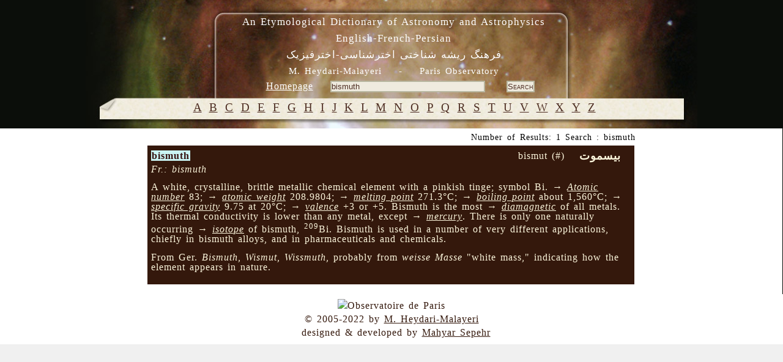

--- FILE ---
content_type: text/css
request_url: https://dictionary.obspm.fr/style-specific.css
body_size: 296
content:
@charset "UTF-8";
/* CSS Document */

#masthead
{
	background:url(images-interface/header5.jpg) 50% 50% #0b0e0a no-repeat;
}
/* Custom styles for popin & close button */
.custom {
	color: #555;
	-webkit-border-radius: 3px;
	-moz-border-radius: 3px;
	border-radius: 3px;
}

.custom p {
	padding: 10px 20px;
	margin: 30px 0 0;
	font-size: 14px;
	font-weight: 300;
	text-align: justify;
}

iframe {
	width:500px;
	height:400px;
}

--- FILE ---
content_type: text/css
request_url: https://dictionary.obspm.fr/style-last.css
body_size: 134
content:

iframe {
	border : none;
}
.ui-dialog, .ui-dialog-buttonpane {
	background:transparent;
	background-color:#FCF6DC;
}
.ui-dialog-titlebar {
		background:transparent;
	background-color:#34180C;
}
